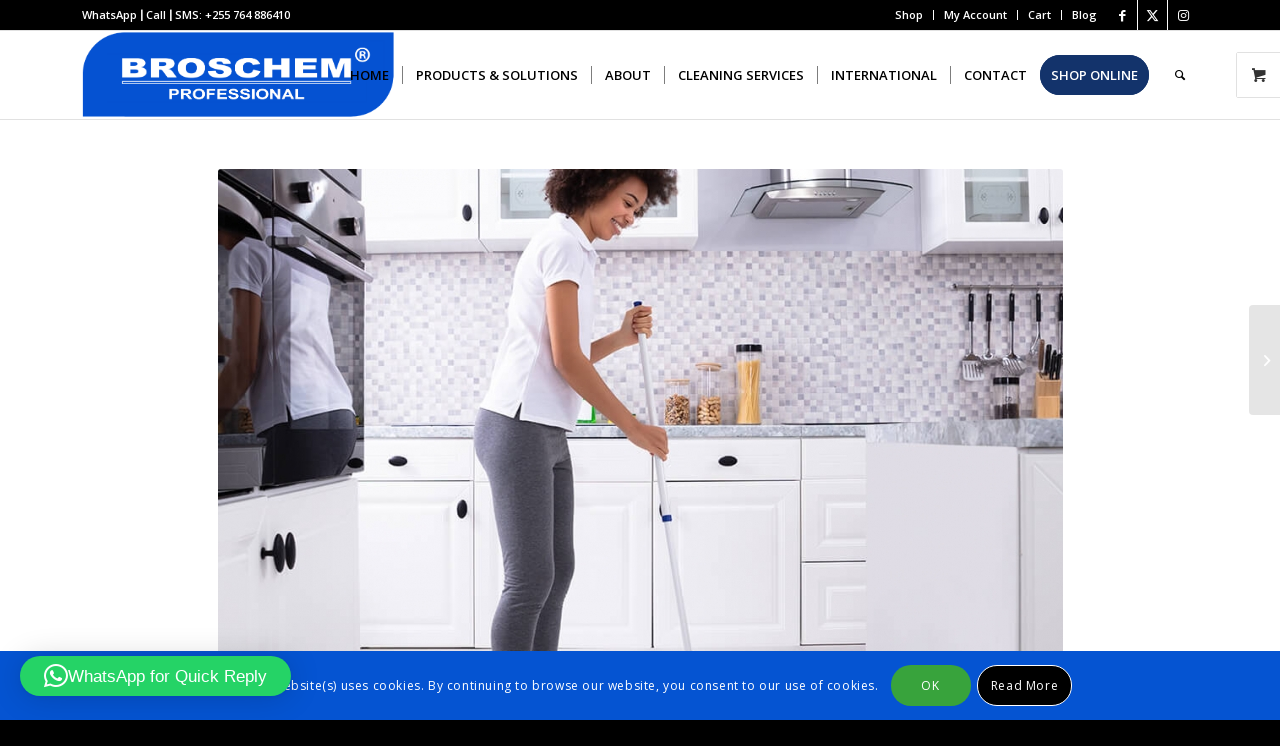

--- FILE ---
content_type: text/css
request_url: https://broschem.co.tz/wp-content/themes/enfold-child-theme/style.css?ver=4.7.6.4
body_size: 304
content:
/*
Theme Name: Enfold Child theme of enfold
Theme URI: 
Description: Child theme of enfold theme for the Enfold theme
Author: <a href="https://kriesi.at">Kriesi</a>
Author URI: 
Template: enfold
Version: 4.7.6.4
*/

/* Generated by Orbisius Child Theme Creator (https://orbisius.com/products/wordpress-plugins/orbisius-child-theme-creator/) on Mon, 28 Dec 2020 02:13:20 +0000 */ 
/* The plugin now uses the recommended approach for loading the css files.*/



--- FILE ---
content_type: text/css
request_url: https://broschem.co.tz/wp-content/themes/enfold-child-theme/style.css?ver=5.6.9
body_size: 304
content:
/*
Theme Name: Enfold Child theme of enfold
Theme URI: 
Description: Child theme of enfold theme for the Enfold theme
Author: <a href="https://kriesi.at">Kriesi</a>
Author URI: 
Template: enfold
Version: 4.7.6.4
*/

/* Generated by Orbisius Child Theme Creator (https://orbisius.com/products/wordpress-plugins/orbisius-child-theme-creator/) on Mon, 28 Dec 2020 02:13:20 +0000 */ 
/* The plugin now uses the recommended approach for loading the css files.*/



--- FILE ---
content_type: text/css
request_url: https://broschem.co.tz/wp-content/uploads/dynamic_avia/avia_posts_css/post-313.css?ver=ver-1769510364
body_size: 209
content:
.avia-image-container.av-mkwgf8p5-640a0ceda0a22976cf52c3d59fb02123 img.avia_image{
box-shadow:none;
}
.avia-image-container.av-mkwgf8p5-640a0ceda0a22976cf52c3d59fb02123 .av-image-caption-overlay-center{
color:#ffffff;
}

#top .av_textblock_section.av-kjb7n4zj-d68f098f0d5461efd673316f6cc40aae .avia_textblock{
color:#000000;
}

